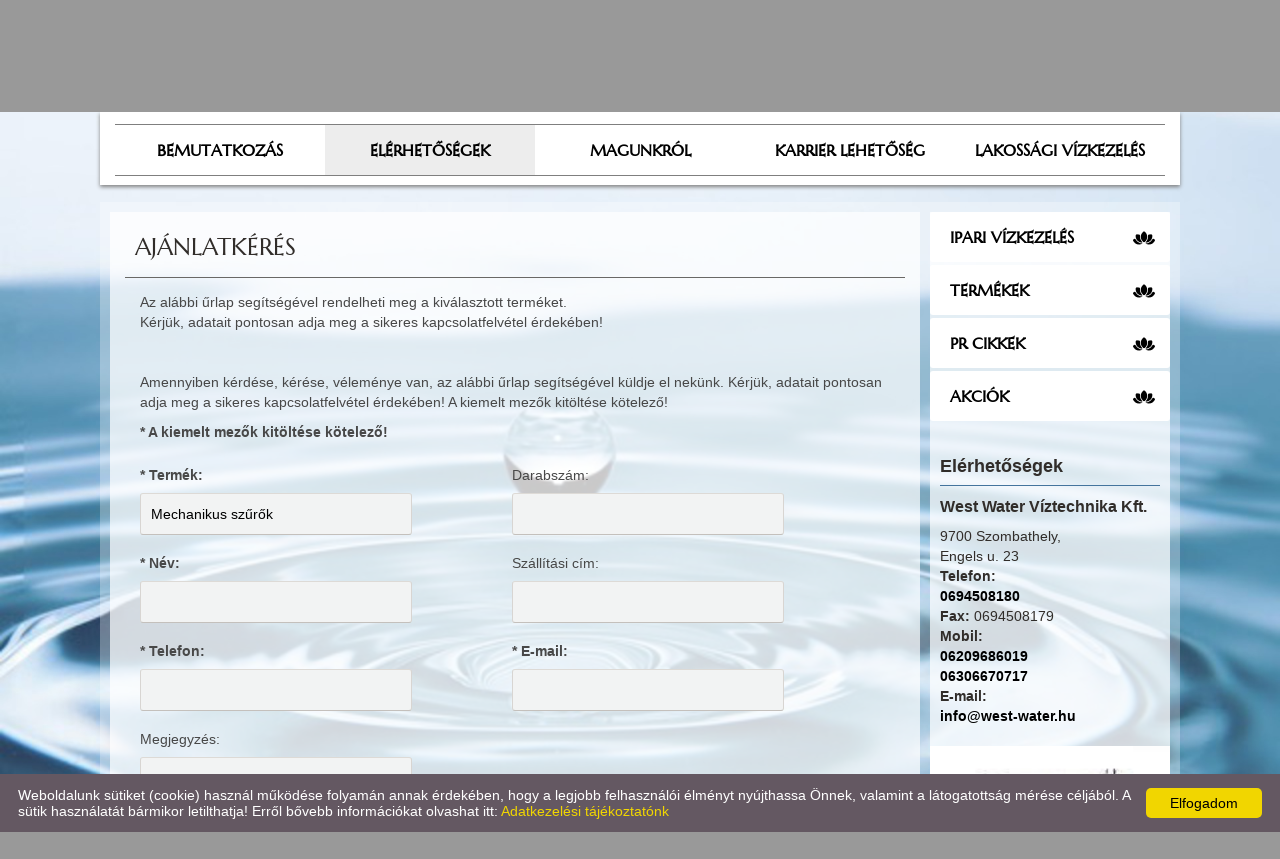

--- FILE ---
content_type: text/html; charset=UTF-8
request_url: https://west-water.hu/hu/elerhetosegek/rendeles/mechanikus-szurok/
body_size: 5516
content:
<!DOCTYPE html PUBLIC "-//W3C//DTD XHTML 1.0 Transitional//EN" "http://www.w3.org/TR/xhtml1/DTD/xhtml1-transitional.dtd">
<html xmlns="http://www.w3.org/1999/xhtml" xml:lang="en" lang="en">
<head>

<meta http-equiv="X-UA-Compatible" content="IE=edge" />
<meta http-equiv="content-type" content="text/html; charset=utf-8" />
<meta http-equiv="content-language" content="hu" />
<meta http-equiv="expires" content="0" /><meta http-equiv="X-UA-Compatible" content="IE=EmulateIE7" />
<meta name="robots" content="index,follow" />
<meta name="language" content="hu" />
<meta name="page-topic" content="all, alle" />
<meta name="distribution" content="global" />
<meta name="revisit-after" content="5 days" />
<meta name="author" content="Webgenerator Kft. - www.webgenerator.hu" />
<meta name="copyright" content="Webgenerator - www.webgenerator.hu" />
<meta name="publisher" content="Webgenerator Kft. - www.webgenerator.hu" />

<title>Elérhetőségek - Lakossági,- Ipari Vízkezelés - West Water Kft., Szombathely</title>
<meta name="description" content="Mechanikus, házas vízszűrők, vízlágyítók, töltetes - a víz vas-, mangán-, nitrát-, arzén-, stb. tartalmának eltávolítására szolgáló - szűrők, fordított ozmózisos és egyéb ivóvíz tisztító berendezések, kevertágyas teljes sótalanítók, és számos egyéb vízkezelési termék gyártói, illetve forgalmazói vagyunk." />

<meta name="DC.Title" content="Elérhetőségek - Lakossági,- Ipari Vízkezelés - West Water Kft., Szombathely">
<meta name="DC.Description" content="Mechanikus, házas vízszűrők, vízlágyítók, töltetes - a víz vas-, mangán-, nitrát-, arzén-, stb. tartalmának eltávolítására szolgáló - szűrők, fordított ozmózisos és egyéb ivóvíz tisztító berendezések, kevertágyas teljes sótalanítók, és számos egyéb vízkezelési termék gyártói, illetve forgalmazói vagyunk.">
<meta name="DC.Publisher" content="Webgenerator Kft. - www.webgenerator.hu">
<meta name="DC.Language" content="hu">

<meta property="og:url" content="https://west-water.hu/hu/elerhetosegek/rendeles/mechanikus-szurok/"/>
<meta property="og:title" content=""/>
<meta property="og:description" content="Mechanikus, házas vízszűrők, vízlágyítók, töltetes - a víz vas-, mangán-, nitrát-, arzén-, stb. tartalmának eltávolítására szolgáló - szűrők, fordított ozmózisos és egyéb ivóvíz tisztító berendezések, kevertágyas teljes sótalanítók, és számos egyéb vízkezelési termék gyártói, illetve forgalmazói vagyunk."/>

<script type="text/javascript">
    var _lang = 'hu';
    var _show_page_search = true;    
    var _show_page_search_error_1 = 'Legalább 3 karaktert meg kell adni a kereséshez!';    
</script>
<link rel='shortcut icon' type='image/x-icon' href='//west-water.hu/images/microsites/favicon/61096723656a62cd1a8fe9.ico' />

<link href="/css/sweetalert.css" rel="stylesheet" type="text/css" media="screen, print" />
<script language="javascript" type="text/javascript" src="/js/sweetalert.min.js"></script>

<link href="/css/video-js.css" rel="stylesheet" type="text/css" media="screen, print" />
<script language="javascript" type="text/javascript" src="/js/video.js"></script>

<link href="/css/popups.css" rel="stylesheet" type="text/css" media="screen, print" />
<link href="/css/cookies.css" rel="stylesheet" type="text/css" media="screen, print" />
<link href="/css/responsive/cookies.css" rel="stylesheet" type="text/css" media="screen, print" />
<link href="/css/socials.css" rel="stylesheet" type="text/css" media="screen, print" />
<script language="javascript" type="text/javascript" src="/js/cookies.js"></script>

<link href="/css/postapont.css" rel="stylesheet" type="text/css" media="screen, print" />

<script type="text/javascript">
		details = 1
	</script>

<script src='https://www.google.com/recaptcha/api.js'></script>

<script>
    var GLOBAL_MESSAGES = {
        global_error: 'Hiba',
        global_system_message: 'Rendszerüzenet',
        orders_empty_amount: 'Nem adott meg mennyiséget!',
        orders_to_basket_failed: 'A tétel kosárba helyezése sikertelen volt!',
        orders_to_basket_success: 'A tétel sikeresen a kosárba került!',
        orders_go_to_basket: 'Ugrás a kosárhoz',
        orders_continue_shopping: 'Vásárlás folytatása',
        orders_basket_delete_confirm: 'Biztosan törölni szeretné a tételt?',
        orders_basket_delete_confirm_yes: 'Igen, törlöm!',
        orders_basket_delete_cancel: 'Mégse',
    }                
</script>


<link href="/css/fonticons2.css" rel="stylesheet" type="text/css" media="screen, print" />



<link href="/css/quill.snow.css" rel="stylesheet" type="text/css" media="screen, print" />
<script language="javascript" type="text/javascript" src="/js/quill.js"></script>

<style type="text/css">
    html body div#footer {
        height: auto !important;
        line-height: normal !important;
        padding: 25px 10px !important;
        box-sizing: initial !important;
    }
</style>
<link href="/css/responsive/css_resp_22/styles_base_color1.css" rel="stylesheet" type="text/css" media="screen, print" />

<link href="/css/swiper.css" rel="stylesheet" type="text/css" media="screen, print" />
<link href="/css/fonticons.css" rel="stylesheet" type="text/css" media="screen, print" />
<link href="/css/responsive/styles_fancybox.css" rel="stylesheet" type="text/css" media="screen, print" />
<link href="/css/jquery.datetimepicker.css" rel="stylesheet" type="text/css" media="screen, print" />

<link href="/css/responsive/styles_public.css" rel="stylesheet" type="text/css" media="screen, print" />

<script language="javascript" type="text/javascript" src="//cdn.webgenerator.hu/js/jQuery/1.11.3/jquery-1.11.3.min.js"></script>
<script language="javascript" type="text/javascript" src="/js/jquery.datetimepicker.js"></script>
<script language="javascript" type="text/javascript" src="//cdn.webgenerator.hu/js/jQuery-plugins/fancybox/1.3.0/fancybox.pack.js"></script>

<script type="text/javascript">
	var colors = [];
	var top_offset = 100;

		colors["0"] = "ffffff";
		colors["1"] = "ffffff";
		colors["2"] = "ffffff";
	</script>

<script language="javascript" type="text/javascript" src="/js/functions.js"></script>
<script language="javascript" type="text/javascript" src="/js/swiper.jquery.js"></script>

<script>
    window.dataLayer = window.dataLayer || [];
    function gtag(){dataLayer.push(arguments);}

    gtag('consent', 'default', {
        'ad_user_data': 'denied',
        'ad_personalization': 'denied',
        'ad_storage': 'denied',
        'analytics_storage': 'denied',
        'functionality_storage': 'denied',
        'personalization_storage': 'denied',
        'security_storage': 'granted',
        'wait_for_update': 500,
    });
    gtag('consent', 'update', {
        'ad_user_data': 'granted',
        'ad_personalization': 'granted',
        'ad_storage': 'granted',
        'analytics_storage': 'granted',
        'functionality_storage': 'granted',
        'personalization_storage': 'granted',
    });
</script>

<!-- Global site tag (gtag.js) - Google Analytics -->
<script async src="https://www.googletagmanager.com/gtag/js?id=UA-73027513-1"></script>
<script>
    gtag('js', new Date());
    gtag('config', 'UA-73027513-1');
</script>

</head>

<body class="nolangs">
<!-- Swiper -->
<div class="swiper-container">
    <div class="swiper-wrapper">
		<div class="swiper-slide img" id="img1" style="display: block; background: transparent url(/images/microsites/1920x1200/25eb9ecc.jpg) no-repeat center center; background-size: cover;"></div>
		<div class="swiper-slide img" id="img2" style="display: block; background: transparent url(/images/microsites/1920x1200/f70d6eac.jpg) no-repeat center center; background-size: cover;"></div>
		<div class="swiper-slide img" id="img3" style="display: block; background: transparent url(/images/microsites/1920x1200/caeb07c8.jpg) no-repeat center center; background-size: cover;"></div>
    </div>    
</div>

<div id="container">
	<div id="header">
		<div class="header_inner">
			<div id="menu"><a href="/hu/bemutatkozas/" class="menu1 "><span></span><strong>Bemutatkozás</strong></a><a href="/hu/elerhetosegek/" class="menu2 current"><span></span><strong>Elérhetőségek</strong></a><a href="/hu/magunkrol/" class="menu3 "><span></span><strong>Magunkról</strong></a><a href="/hu/karrier-lehetoseg/" class="menu4 "><span></span><strong>Karrier lehetőség</strong></a><a href="/hu/lakossagi-vizkezeles/" class="menu5  last"><span></span><strong>Lakossági vízkezelés</strong></a></div>
		</div>
		<div class="header_top inside">
        			
			<a href="/hu/" class="logo_txt setcolor">
				<strong><span>West Water Víztechnika Kft.</span></strong>
            	            </a>
        
			
		</div>						
	</div>

<div id="content"><div id="content-inside"></div><div id="data-inside"></div><div id="container-content"><div id="container-data"><div id="data"><div class="data_inner"><h1 class="title">Ajánlatkérés</h1>

<div class="detail">
    <div class="list_first list_contact">
        <div class="list_container">            
            <div class="list">
                <div class="list_inner">
                                        <p>Az alábbi űrlap segítségével rendelheti meg a kiválasztott terméket.<br />Kérjük, adatait pontosan adja meg a sikeres kapcsolatfelvétel érdekében!</p>
                                    </div>
            </div>
    
        </div>

                <br class="clear" />
        

        <div id="form" class="list_container list_form tcenter" style="width: 100%;">
    
            <div class="list tcenter">
                <div class="list_inner tcenter">
                                        <p>Amennyiben kérdése, kérése, véleménye van, az alábbi űrlap segítségével küldje el nekünk.
Kérjük, adatait pontosan adja meg a sikeres kapcsolatfelvétel érdekében!
A kiemelt mezők kitöltése kötelező!</p>
                    
                    

                    <p class="marked">* A kiemelt mezők kitöltése kötelező!</p>

                    <br />

                    <form name="form" class="form form_modern contact form_resp" method="post" action="https://west-water.hu/hu/elerhetosegek/rendeles/mechanikus-szurok/#form">
                                        <div class="marked label">
                        <span class="title"><label for="fp_email_kapcsolat_prod">* Termék:</label></span>
                        <input type="text" name="fp_email_kapcsolat[prod]" id="fp_email_kapcsolat_prod" value="Mechanikus szűrők" readonly="readonly" class="readonly" /><br />
                    </div>

                    <div class="label">
                        <span class="title"><label for="fp_email_kapcsolat_amount">Darabszám:</label></span>
                        <input type="text" name="fp_email_kapcsolat[amount]" id="fp_email_kapcsolat_amount" value="" /><br />
                    </div>
                                        <div class="marked label">
                        <span class="title"><label for="fp_email_kapcsolat_name">* Név:</label></span>
                        <input type="text" name="fp_email_kapcsolat[name]" id="fp_email_kapcsolat_name" value="" />
                        <span class="error">!</span>
                    </div>

                    <div class="label">
                        <span class="title"><label for="fp_email_kapcsolat_address">Szállítási cím:</label></span>
                        <input type="text" name="fp_email_kapcsolat[address]" id="fp_email_kapcsolat_address" value="" />
                    </div>

                    <div class="marked label">
                        <span class="title"><label for="fp_email_kapcsolat_phone">* Telefon:</label></span>
                        <input type="text" name="fp_email_kapcsolat[phone]" id="fp_email_kapcsolat_phone" value="" maxlength="20" class="phone" />
                        <span class="error">!</span>
                    </div>

                    <div class="marked label">
                        <span class="title"><label for="fp_email_kapcsolat_email">* E-mail:</label></span>
                        <input type="text" name="fp_email_kapcsolat[email]" id="fp_email_kapcsolat_email" value="" />
                        <span class="error">!</span>
                    </div>

                    <br />

                    <div class="label textarea ">
                        <span class="title"><label for="fp_email_kapcsolat_comment">Megjegyzés:</label></span>
                        <textarea name="fp_email_kapcsolat[comment]" id="fp_email_kapcsolat_comment" rows="5" cols="40" class="comment"></textarea>
                        <span class="error">!</span>
                    </div>

                    <br />

                    <div class="label" style="width: 100%;">
                        <div><input type="checkbox" name="fp_email_kapcsolat[terms]" id="fp_email_kapcsolat_terms" value="1" class="checkbox"  style="width: auto !important; height: auto !important; margin: -4px 5px 0 0; vertical-align: middle;" /> <label style="cursor: default;">Hozzájárulok az űrlap kitöltése során megadott személyes adataimnak az <a href="/hu/adatkezelesi-tajekoztato/" target="_blank" style="text-decoration: underline;"><strong>Adatkezelési tájékoztatóban</strong></a> meghatározott célból és ideig történő kezeléséhez.!</label></div>
                                
                    </div>

                    <br />

                                                            <div class="label marked">
                        <span class="title"><label for="fp_email_kapcsolat_captcha">* Ellenőrzőkód:</label></span>
                        <input type="text" name="fp_email_kapcsolat[captcha]" id="fp_email_kapcsolat_captcha" value="" />
                        <span class="error">!</span>

                        <br /><img alt="CAPTCHA" src="/captcha/simple-php-captcha.php?_CAPTCHA&amp;t=0.31927500+1769364624" class="mt10">
                    </div>

                    <br />
                                        
                    <input type="submit" name="submit" id="submit" value="Elküld" class="btn" />
                                        </form>

                    <script language="JavaScript" type="text/javascript">
                    <!--
                    //document.getElementById('fp_email_kapcsolat_phone').onkeypress = kbPhone;
                    //-->
                    </script>
                </div>
            </div>
        </div>
    </div>
    <br /><a href="javascript:history.back();" class="back">&laquo; Vissza az előző oldalra!</a>
</div></div></div></div></div><div id="side"><div style="background: rgba(255, 255, 255, 0.7);"><div class="menu_side"><a href="/hu/ipari-vizkezeles/" class="icons icon-kozmetika">Ipari vízkezelés</a><a href="/hu/termekek/" class="icons icon-kozmetika">Termékek</a><a href="/hu/pr-cikkek/" class="icons icon-kozmetika">PR cikkek</a><a href="/hu/akciok/" class="icons icon-kozmetika last">Akciók</a></div><div class="contact"><div class="contact_inside">	<h3 style="padding-left: 0;">Elérhetőségek</h3>

	<h4><strong>West Water Víztechnika Kft.</strong></h4>

	9700 Szombathely,<br /> Engels u. 23<br />

					<strong>Telefon:</strong>
									<br /><a href="tel:0694508180">0694508180</a>
				<br />
	
			<strong>Fax:</strong> 0694508179<br />
	
					<strong>Mobil:</strong>
							
		<br /><a href="tel:06209686019">06209686019</a>
					
		<br /><a href="tel:06306670717">06306670717</a>
				<br />
	
	
					<strong>E-mail:</strong>
									<br /><a href="mailto:info@west-water.hu">info@west-water.hu</a>
			</div></div><div class="banner">
	    <a href="http://west-water.hu/hu/Akciok_219/">
	    	<img src="/images/microsites_sidebarimages/c0353c00.jpg" alt="A Hónap Terméke" title="A Hónap Terméke" /><br />
	    
    </a>
    </div>


</div></div></div>
</div>
<div id="footer-container">
	<div id="footer" class="footer_default">
		<span>&copy; 2026 - West Water Víztechnika Kft.</span>

		&nbsp;&nbsp;&nbsp;&nbsp;&nbsp;&nbsp;&nbsp;

		<a href="/hu/adatkezelesi-tajekoztato/">Adatkezelési tájékoztató</a>

		&nbsp;&nbsp;&nbsp;

		<a href="/hu/oldal-informaciok/">Oldal információk</a>

		&nbsp;&nbsp;&nbsp;

	<a href="/hu/impresszum/">Impresszum</a>

		



<script language="javascript" type="text/javascript" src="/js/jquery.maskedinput.min.js"></script>

<div class="scroll_top" style="display: none;"><img src="/gfx/scroll_up.png" alt="" /></div>

<script type="text/javascript">
    $(document).ready(function() {
    	$('.scroll_top').bind('click', function() {
    		$('html, body').animate({
		        scrollTop: '0px'
		    }, 500);
    	});

    	$(window).scroll(function() {
			var scrollTop = $(window).scrollTop();
			if ( scrollTop > 200 ) { 
				$('.scroll_top').fadeIn();

			} else {
				$('.scroll_top').fadeOut();
			}
		});
    });
</script>

<script type="text/javascript" id="cookieinfo"
	src="/js/cookieinfo.min.js"
	data-bg="#645862"
	data-fg="#FFFFFF"
	data-link="#F1D600"
	data-cookie="CookieInfoScript"
	data-text-align="left"
	data-message="Weboldalunk sütiket (cookie) használ működése folyamán annak érdekében, hogy a legjobb felhasználói élményt nyújthassa Önnek, valamint a látogatottság mérése céljából. A sütik használatát bármikor letilthatja! Erről bővebb információkat olvashat itt:"
    data-linkmsg="Adatkezelési tájékoztatónk"
	data-moreinfo="/hu/adatkezelesi-tajekoztato/"
	data-zindex="10001"
    data-close-text="Elfogadom"
    data-expires="szo, 25 júl 2026 19:10:24 +0200">
</script>


	</div>
</div>

<script type="text/javascript">
	$(document).ready(function() {			
	});
</script>
<a href='/hu/' title="West Water Víztechnika Kft. - Magyar" class="languagechooser">West Water Víztechnika Kft. - Magyar</a></body>
</html>

--- FILE ---
content_type: text/css
request_url: https://west-water.hu/css/responsive/css_resp_22/styles_base_color1.css
body_size: 3992
content:
html, body, form, fieldset,
h1, h2, h3, h4, h5, h6, p, pre, samp, span,
blockquote, ul, li, ol, dl, dd, dt, address, div, abbr, dfn, acronym,
table, tr, th, td,
input, select, option, textarea {
    margin: 0;
    padding: 0;
    font: 14px "Arial", "Verdana", "Trebuchet MS", "Tahoma", "Times New Roman";
    text-align: left;
}

@font-face {
  font-family: 'Marcellus SC';
  src: url('/font/MarcellusSC-Regular.eot'); /* IE9 Compat Modes */
  src: url('/font/MarcellusSC-Regular.eot?#iefix') format('embedded-opentype'), /* IE6-IE8 */
       url('/font/MarcellusSC-Regular.woff') format('woff'), /* Modern Browsers */
       url('/font/MarcellusSC-Regular.ttf')  format('truetype'), /* Safari, Android, iOS */
       url('/font/MarcellusSC-Regular.svg#ce1af5211dbc54d4ddacbf4de42b622a') format('svg'); /* Legacy iOS */
       
  font-style:   normal;
  font-weight:  400;
}

h1, h2, h3, h4, h5, h6, p, pre, samp, span,
blockquote, ul, li, ol, dl, dd, dt, address, abbr, dfn, acronym {
    cursor: text;
}
.clearfix:after {
    content: "."; 
    display: block; 
    height: 0; 
    clear: both; 
    visibility: hidden;
}
.clearfix { display: inline-block }

*:active, object:focus, embed:focus, a { outline: none }
label { cursor: pointer }
fieldset { border: none }
input, select, option, textarea { font-size: 100% }
.bug { border: 1px solid red }

html {
	background-color: #999999;	
}

body {	
    color: #484848;
    line-height: 20px;
    text-align: center;
    background: transparent;
}

/*
** container
**/
div#container {
	display: inline-block;
	background: transparent;
	position: relative;
	z-index: 11;
	width: 100%;
}

/*
** header
**/
div#header {
	background-color: transparent;
	width: 100%;
	height: auto;
	position: relative;
	z-index: 103;
}
div.header_inner {
	background-color: #fff;
	margin: 0 10px;
	padding: 0 15px;
	height: 70px;
	padding-top: 3px;
	position: fixed;
	top: 0;
	z-index: 100;

	-webkit-box-shadow: 0px 2px 4px #808080;
       -moz-box-shadow: 0px 2px 4px #808080;
            box-shadow: 0px 2px 4px #808080;
}
div.header_top {
	padding: 110px 60px 90px 60px;
	min-height: 250px;	
	color: #000;
	font-size: 18px;
	text-align: center;	
	font-family: "Marcellus SC";
}
div.header_top.inside {
	height: auto !important;
	min-height: 30px !important;
	padding-bottom: 0 !important;
}
div.header_top a.btn,
div.header_top a.btn:hover {
	display: inline-block;
	margin: 10px 0;
	padding: 10px 25px;
	color: #44749d;
	font-size: 14px;
	text-decoration: none;
	border-radius: 3px;
	position: relative;
}
div.header_top a.btn:hover {
	color: #fff;
}
div.header_top a.btn span {
	background: transparent;
	border: 1px solid #44749d;
	border-radius: 3px;
	position: absolute;
	left: 0;
	right: 0;
	top: 0;
	bottom: 0;
	cursor: pointer;	
}
div.header_top a.btn:hover span {
	background-color: #44749d;
}
div.header_top a.btn strong {
	font-weight: normal;
	cursor: pointer;
	position: relative;
	z-index: 1;
	font-family: "Marcellus SC";
}
div.logo {
	height: 110px;
	background-color: #fff;
	min-width: 245px;
	line-height: 26px;	
	position: relative;
	z-index: 10;
}
a.logo_img {
	display: block;
	margin-bottom: 20px;
}
a.logo_icons,
a.logo_icons:hover {
	display: inline-block;
	margin-bottom: 20px;
	color: #000;
	font-size: 50px;
	text-decoration: none;
}
div.pictograms {
	display: inline-block;
}
a.logo_txt,
a.logo_txt * {
	cursor: pointer;
}
a.logo_txt,
a.logo_txt:hover {
	font-family: "Marcellus SC";
	display: block;	
	color: #000;
	font-size: 24px;
	text-decoration: none;	
	text-transform: uppercase;
}
a.logo_txt strong {
	font-family: "Marcellus SC";
	display: inline-block;
	margin-bottom: 20px;
	padding: 20px 0;	
	text-transform: uppercase;
	border-top: 1px solid #000;
	border-bottom: 1px solid #000;
}
a.logo_txt strong span {
	font-family: "Marcellus SC";
	margin: 0;
	font-size: 48px;
}

/*
** content
**/
div#content {
	background-color: transparent;
	margin: 0 10px -10px 10px;
	padding: 10px;
	position: relative;
	z-index: 11;
}
div#content-inside {
	background-color: #fff;
	position: absolute;
	left: 0;
	right: 0;
	top: 0;
	bottom: 0;
	opacity: 0.3;
}

/*
** container-data
**/
div#container-data {
	display: inline-block;
	vertical-align: top;
	position: relative;
	z-index: 1;
}
div#container-content {
	display: inline-block;
	width: 980px;
	vertical-align: top;
}

/*
** side
**/
div#side {
	display: inline-block;
	background-color: transparent;
	width: 270px;
	padding: 0 0 0 10px;
	vertical-align: top;
	position: relative;
	z-index: 1;
}

/*
** data
**/
div#data {
	background-color: transparent;
	padding: 20px 30px 30px 30px;
	position: relative;
}
div#data-inside {
	background-color: #fff;
	position: absolute;
	left: 10px;
	right: 260px;
	top: 10px;
	bottom: 10px;
	opacity: 0.7;
}
div.data_inner {
	position: relative;
	z-index: 1;
}

/*
** menu
**/
div#menu {
	font-family: "Marcellus SC";
	background-color: transparent;
	height: 50px;
	display: table;
	width: 100%;
	margin: 9px 0;
	padding: 0;
	text-align: center;	
	border-top: 1px solid #7f7f7f;
	border-bottom: 1px solid #7f7f7f;	
}
div#menu a {
	display: inline-block;
	width: 20% !important;
	line-height: 16px !important;	
	margin: 0 1px 0 0;
	padding: 0;
	color: #000;
	font-size: 16px;
	text-align: center;
	text-transform: uppercase;
	vertical-align: middle;
}
div#menu a:hover,
div#menu a.current {
	background-color: #ededed;
}
div#menu a span {
	display: inline-block;
	width: 0;
	height: 60px;
	vertical-align: middle;
}
div#menu a strong {
	display: inline-block;
	line-height: 24px;
	padding: 8px 10px;
	font-size: 16px;
	vertical-align: middle;
}

/*
** menu_side
**/
div.menu_side {
	width: 100%;
	margin-bottom: 25px;
}
div.menu_side a,
div.menu_side a:hover {
	display: block;
	background: #fff;
	background-size: auto 60%;
	padding: 15px 10px 15px 20px;
	margin: 0 0 3px 0;
	color: #000;
	font-size: 16px;
	font-weight: bold;
	text-align: left;
	text-decoration: none;
	text-transform: uppercase;
	border-radius: 3px;	
	font-family: "Marcellus SC";
}
div.menu_side a.icons:before {
	float: right;
	margin-right: 5px;
	color: #000;
	font-size: 22px;
}
div.menu_side a:hover,
div.menu_side a.hover {
	background-color: #e5e5e5;
}

/*
** contact
**/
div.contact {
	background-color: transparent;
	padding: 10px;
	color: #312d2a;
	position: relative;
}
div#contact-inside {
	background-color: #fff;
	position: absolute;
	left: 0;
	right: 0;
	top: 0;
	bottom: 0;
	opacity: 0.7;
}
div.contact_inside {
	position: relative;
	z-index: 1;
}
div.contact a,
div.contact a:hover {
	color: #000;
	font-weight: bold;
} 

/*
** footer
**/
div#footer-container {
	background-color: transparent;
	background: none !important;
	width: 100%;
	margin-top: 20px;
	text-align: center;
	position: relative;
	z-index: 100;
}
div#footer {
	display: inline-block;
	background-color: #fff;
	width: 980px;
	height: 30px;
	margin: 0 auto 0 auto;
	padding: 20px;
	line-height: 35px;
	color: #000;
	position: relative;
}
div#footer * {
	color: #000;
}
div#footer div.webgenerator {
	bottom: 10px;
	right: 10px;
}
/*
** lang
**/
div.lang-container {
	position: fixed;
	left: 0;
	right: 0;
	top: 0;
}
div.header_inner {
	top: 23px;
}
/*div.lang {
	position: fixed !important;
	background: none;
	background-color: #fff;
	margin-right: -540px !important;
	top: -4px !important;
	right: 50% !important;
	padding-bottom: 0 !important;
}
div.lang a {
	display: block;
	margin: 3px 1px;
	padding: 0 0 !important;
	width: 19px !important;
}*/

/*@media only screen and (min-width: 1400px) and (max-width: 2048px) {
	div#container {
		width: 1400px;
	}
	div#container-data {
		width: 1080px;
	}
	div#menu a strong {
		font-size: 18px;
	}	
	#container div.list {
		width: 50%;		
	}	
	#container form.form label span.title,
	#container form.form div.label span.title {
		width: 100px;
	}
	#container form.form input.btn {
		margin-left: 110px;
	}
	#container form.form label.textarea textarea.comment {
		width: 735px;
		height: 200px;
	}
}
@media only screen and (min-width: 1100px) and (max-width: 1400px) {*/
	div#container {
		width: 1100px;
	}
	div#footer {
		width: 1040px;	
	}
	div#side {
		width: 240px;
	}
	div#container-data {
		width: 810px;
	}
	div#container-content {
		width: 810px;
	}
	div#header {
		width: 1080px;
	}
	div.header_inner {
		width: 1050px;
	}
	div.header_top {
		width: 980px;
	}
	div#menu {
		height: 50px;
	}
	div#menu a strong {
		line-height: 16px;
		font-size: 16px;
	}
	div#menu a {
		display: table-cell;
		width: auto;
	}
	div#menu a span {
		height: 50px;
	}	
	#container div.list {
		width: 50%;		
	}
	#container div.detail_gallery div.box_gallery {
		width: 32%;
	}
	#container form.form label.textarea textarea.comment {
		width: 300px;
		height: 100px;
	}
	#container form.form label span.title,
	#container form.form div.label span.title {
		text-align: left;
	}
/*}*/
@media only screen and (max-width: 1100px) {
	div#container {
		width: 980px;
	}
	div#footer {
		width: 920px;	
	}
	div#side {
		width: 220px;
	}
	div#container-data {
		width: 710px;
	}
	div#container-content {
		width: 710px;
	}
	div#header {
		width: 960px;
	}	
	div.header_inner {
		width: 930px;
		height: 70px;
	}
	div.header_top {
		width: 860px;
	}
	div#menu {
		height: 50px;
	}
	div#menu a strong {
		line-height: 16px;
		font-size: 14px;
	}
	div#menu a {
		width: auto;
		padding: 0;
	}
	div#menu a span {
		height: 50px;
	}
	#container div.detail div.list_container {
		width: 100%;
	}
	#container div.list {
		width: 100%;		
	}
	#container div.detail_gallery div.box_gallery {
		width: 31%;
	}
	#container form.form label.textarea textarea.comment {
		width: 300px;
		height: 100px;
	}
	div.lang {
		margin-right: -480px !important;
	}
	div#data-inside {	
		right: 240px;
	}
	#container form.form label span.title,
	#container form.form div.label span.title {
		text-align: right;
	}
}

/*
** ul
**/
ul {
	margin: 5px 0 10px 20px;
}

/*
**	additional
**/
.marked { font-weight: bold }
.pointer { cursor: pointer }
.fleft { float: left }
.fright { float: right }
.clear { clear: both }
.tcenter { text-align: center }
.tright { text-align: right }
.tleft { text-align: left }
#container .iblock { display: inline-block }
#container .vmiddle { vertical-align: middle }
#container .mt10 { margin-top: 10px }
#container .mr5 { margin-right: 5px }
#container .pb5 { padding.bottom: 5px }
div { line-height: 20px }
p {
	padding: 5px 0;
	line-height: 20px;
}

/*
**	links
**/
a {
    color: #44749d;
	text-decoration: none;
}
a:hover {
    text-decoration: underline;
}

/*
** headers
**/
h1, h2 {
	font-family: "Marcellus SC";
	margin: 0 -15px 20px -15px;
	padding: 0 0 15px 10px;
	font-size: 24px;
	color: #312d2a;
	font-weight: normal;
	text-transform: uppercase;
	border-bottom: 1px solid #696866;
}
h1 a,
h1 a:hover {
	text-decoration: none;
}
h3 {
	margin-bottom: 12px;
	padding-bottom: 8px;
	color: #312d2a;
	font-size: 18px;
	font-weight: bold;
	border-bottom: 1px solid #44749d;
}
h4 {
	margin-bottom: 10px;
	color: #312d2a;
	font-size: 16px;
	font-weight: bold;
}

/*
** list
**/
div.list {	
	display: inline-block;
	width: 50%;
	margin-top: -5px;
	padding-bottom: 5px;
	vertical-align: top;
}
#container div.list_double div.list {
	width: 50%;
}
div.list_first {
	margin-top: -21px;
	margin-left: -30px;
	margin-right: -30px;
}
div.list_left_border {
	margin-left: -5px;
	padding-right: 5px;
}
#container div.list_container {
	display: inline-block;
	width: 50%;
	vertical-align: top;
}	
#container div.detail div.list {
	width: 100%;
}
div.list_last {
}
a.title,
a.title:hover,
span.atitle {
	display: block;
	width: 100%;
	margin-bottom: 5px;
	padding-bottom: 3px;
	color: #312d2a;
	font-size: 16px;
	font-weight: bold;
	text-decoration: none;
}
a.title span.date {
	float: right;
	color: #312d2a;
	font-size: 13px;
}
span.date_detail {
	display: block;
	margin: -10px 0 15px 0;
	color: #312d2a;
	font-size: 13px;	
}
.detail,
.detail:hover {
	display: inline-block;
	background-color: #44749d;
	margin-top: 10px;
	padding: 8px 20px;
	color: #fff;
	font-size: 13px;
	font-weight: bold;
	text-align: center;
	text-decoration: none;
	vertical-align: middle;
	border: none;
	border-radius: 4px;
}
.detail:hover {
	background-color: #518abb;
}

/*
** detail
**/
div.list_inner {
	padding: 15px 30px;
}

/*
** box
**/
table.box {
	width: 100%;
}
td.img {
	/*background-color: #ebe7e0;*/
	padding: 0;
	text-align: center;
	vertical-align: top;
}
td.img a,
td.img a:hover {
	text-decoration: none;
	margin: 0;
}

/*
** table
**/
table.table {
	border-collapse: collapse;
}
table.table td,
table.table th {
	position: relative;
	height: 60px;
	font-size: 16px;
	color: #44749d;
	text-align: center;
	vertical-align: middle;
}
table.table td.current {
	background-color: #c9d6e2;
}
table.table td.today {
	background-color: #44749d;
}
table.table th {
	font-size: 18px;
}
table.table td a,
table.table td a:hover {
	display: block;
	line-height: 60px;
	text-decoration: none;
	position: absolute;
	left: 0;
	right: 0;
	top: 0;
	bottom: 0;
}
table.table td a:hover {
	background-color: #44749d;
	color: #fff;
}
table.table td.today a,
table.table td.today a:hover {	
	color: #fff !important;	
}
table.table td.fake {
	background: #f0f0f0 !important;
}
table.table td,
table.table th {
	background-color: #fff;
	border: 1px solid #44749d;
}
table.table th {
	background-color: #44749d;
	font-weight: bold;
	color: #fff;
	border-right: 1px solid #c9d6e2;
}
table.table th:last-child {
	border-right: 1px solid #44749d;
}
div.calendar_header {
	width: 600px;
	margin-bottom: 10px;
	text-align: center;
	line-height: 20px;
}
div.calendar_header strong {
	color: #44749d;
	font-size: 22px;
}
div.calendar_header a,
div.calendar_header a:hover {
	text-decoration: none;
}

/*
** form
**/
form.form label,
form.form div.label {
	display: inline-block;
	min-height: 30px;
	margin-bottom: 8px;
	position: relative;
}
form.form label span.title,
form.form div.label span.title {
	display: inline-block;	
	width: 130px;
	text-align: right;
	vertical-align: middle;
}
form.form .marked span.title {
	font-weight: bold;
}
form.form label input,
form.form label textarea {
	background-color: #f7f5f3;
	width: 300px;
	height: 10px;
	margin-left: 5px;
	padding: 10px;
	border: 1px solid #ebe7e0;
	border-radius: 4px;
	vertical-align: middle;
}
form.form label.textarea {
	height: auto;
}
form.form label.textarea textarea.comment {
	width: 765px;
	height: 200px;
}
form.form label.textarea textarea {
	height: 100px;
	vertical-align: top;	
}
form.form label.error input,
form.form label.error textarea,
form.form div.error input,
form.form div.error textarea {
	border-color: #f70029;
}
form.form label span.error,
form.form div span.error {
	display: none;
	background-color: #f70029;
	width: 32px;
	height: 32px;
	line-height: 32px;
	color: #fff;
	font-size: 16px;
	font-weight: bold;
	text-align: center;
	border-radius: 4px;	
	position: absolute;
	top: 0;
	right: -34px;
}
form.form label.error span.error,
form.form div.error span.error {
	display: inline-block;
	vertical-align: middle;
}
form.form input.btn {
	background-color: #44749d;
	margin-left: 140px;
	padding: 10px 40px;
	color: #fff;
	font-size: 14px;
	font-weight: bold;
	border: none;
	border-radius: 4px;
	cursor: pointer;
}
form.form input.btn:hover {
	background-color: #518abb;
}
form.form div.chb {
	display: inline-block;
	vertical-align: top;
}
form.form div.chb label {
	display: block;
	margin-bottom: 0;
	padding-right: 10px;
}
form.form div.chb label input {
	width: auto;
	height: auto;
	margin-right: 5px;
	padding: 0;
	vertical-align: middle;
}
form.form div select {
	width: 320px;
}

/*
** error
**/
div.error {
	margin-bottom: 10px;
}
div.error,
div.error * {
	color: #f70029;
}

/*
** box_gallery
**/
div.box_gallery {
	display: inline-block;
	margin: 0 5px 20px 0;
	width: 31%;
	height: auto;
	text-align: left;
	vertical-align: top;
}
div.full_width div.list {
	width: 100%;
}
div.full_width div.box_gallery {
	width: 23%;
}
div.box_gallery img {
	margin-bottom: 5px;
}

/*
** back
**/
a.back {
	display: inline-block;
	margin-top: 20px;
}

/*
** price
**/
div.price {
	margin: 8px 0;
}

/*
** pager
**/
div.pager {
	margin-top: 20px;
	text-align: center;
}
div.pager a,
div.pager strong {
	display: inline-block;
	width: 30px;
	height: 30px;
	line-height: 30px;
	margin-bottom: 5px;
	text-align: center;
	vertical-align: middle;
}
div.pager a.arrow,
div.pager a.arrow:hover {	
	background-color: #cad7e3;
	text-decoration: none;
}

/*
** detail_gallery
**/
div.detail_gallery div.box_gallery {
	width: 24%;
}

/*
** swiper
**/
div.swiper-container  {
	width: 100%;
	position: fixed;
	left: 0;
	right: 0;
	top: 0;
	bottom: 0;
}
.swiper-slide {
    text-align: center;
    font-size: 18px;
    background: #fff;
    /* Center slide text vertically */
    display: -webkit-box;
    display: -ms-flexbox;
    display: -webkit-flex;
    display: flex;
    -webkit-box-pack: center;
    -ms-flex-pack: center;
    -webkit-justify-content: center;
    justify-content: center;
    -webkit-box-align: center;
    -ms-flex-align: center;
    -webkit-align-items: center;
    align-items: center;
}
.swiper-pagination {
	display: inline-block !important;
	margin: 150px 0 0 0;
	position: static !important;
}
.swiper-pagination-bullet {
	width: 12px !important;
	height: 12px !important;
	margin: 0 5px;
	border: 1px solid #000 !important;
}
.swiper-pagination-bullet-active {
	background: #fff !important;
}

/*
** scrollable_img
**/
div.img_txts {	
	width: 50%;	
	height: 120px;
	margin: 0 auto;
	position: relative;
	text-align: center;
}
div.img_txts div.opacity {
	background: #fff;
	height: 180px;
	opacity: 0.3;
	position: absolute;
	left: 0;
	top: 0;
	right: 0;
	bottom: 0;
}
div.img_txts div.opacity2 {
	background: #fff;
	height: 170px;
	opacity: 0.7;
	position: absolute;
	left: 5px;
	top: 5px;
	right: 5px;
	bottom: 5px;
}
div.img_txt {
	display: none;
	font-size: 16px;
	font-family: "Marcellus SC";
	text-align: center;
	position: absolute;
	left: 20px;
	right: 20px;
	top: 0;
}
div.img_txt table {
	margin-top: 20px;
	position: relative;
	z-index: 10;
}
div.scrollable_img div.img {
	display: none;
	position: absolute;
	left: 0;
	right: 0;
	top: 0;
	bottom: 0;
}
div.img_txt_inner {
	margin: 0 20px;
	height: 60px;
	text-align: center;
	overflow: hidden;
}
div.scrollable_img img#img2,
div.scrollable_img img#img3 {
	position: absolute;
	left: 0;
	top: 0;
}

